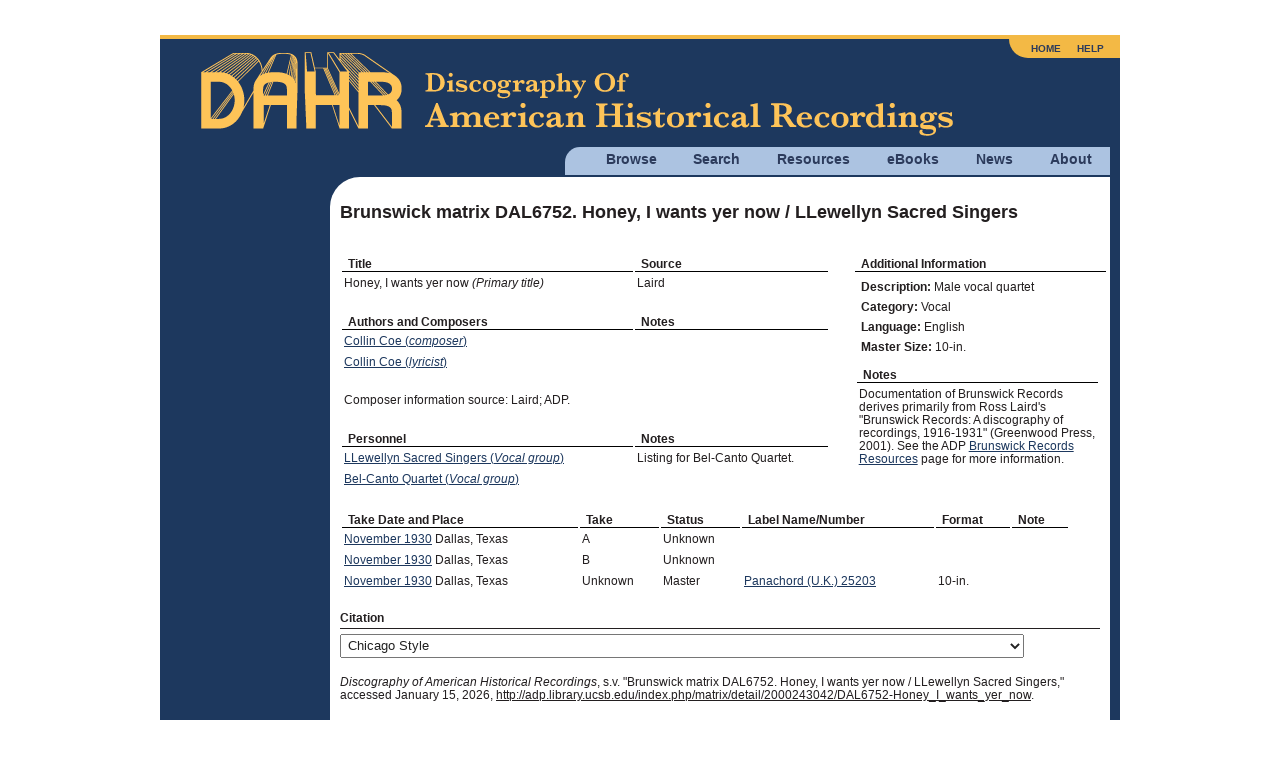

--- FILE ---
content_type: text/html; charset=utf8mb4
request_url: https://adp.library.ucsb.edu/index.php/matrix/detail/2000243042/DAL6752-Honey_I_wants_yer_now
body_size: 3368
content:
<!DOCTYPE html>
<html lang="en">
  <head>
    <!-- Grab Google CDN's jQuery, with a protocol relative URL; fall back to local if offline -->
    <script src="//ajax.googleapis.com/ajax/libs/jquery/2.2.4/jquery.min.js"></script>
    <script>window.jQuery || document.write('<script src="/themes/h5bp/js/vendor/jquery-2.2.4.min.js"><\/script>')</script>
    <script src="https://code.jquery.com/ui/1.14.1/jquery-ui.min.js" integrity="sha256-AlTido85uXPlSyyaZNsjJXeCs07eSv3r43kyCVc8ChI=" crossorigin="anonymous"></script>
         <!-- Google Analytics -->
    <!-- Google tag (gtag.js) -->
    <script async src="https://www.googletagmanager.com/gtag/js?id=G-7PPCBHNQZY"></script>
    <script>
      window.dataLayer = window.dataLayer || [];
      function gtag(){dataLayer.push(arguments);}
      gtag('js', new Date());
      gtag('config', 'G-7PPCBHNQZY');
    </script>
    <!-- End Google Analytics -->
    
    <meta charset="utf-8" />
    <meta name="viewport" content="width=device-width">

                <meta property="og:title" content="Brunswick matrix DAL6752. Honey, I wants yer now / LLewellyn Sacred Singers" />
<meta property="og:site_name" content="Discography of American Historical Recordings" />
<link rel="stylesheet" type="text/css" href="//maxcdn.bootstrapcdn.com/font-awesome/4.2.0/css/font-awesome.min.css" />
<title>Brunswick matrix DAL6752. Honey, I wants yer now / LLewellyn Sacred Singers - Discography of American Historical Recordings</title>

    <link rel="stylesheet" href="//code.jquery.com/ui/1.14.1/themes/smoothness/jquery-ui.css">
    <link rel="stylesheet" href="/themes/h5bp/css/sections.css?v=1768499065">
    <link rel="stylesheet" href="/themes/h5bp/css/responsive.css?v=1768499065">
    <link rel="stylesheet" href="/themes/h5bp/css/forms.css?v=1768499065">
    <link rel="stylesheet" href="/themes/h5bp/css/navigation.css?v=1768499065">
    <link rel="stylesheet" href="/themes/h5bp/css/typography.css?v=1768499065">
    <link rel="stylesheet" href="/themes/h5bp/css/hamburgers.css?v=1768499065">

    <link rel="shortcut icon" href="/themes/h5bp/favicon.ico" type="image/x-icon" />

    <link rel="apple-touch-icon" href="/themes/h5bp/apple-touch-icon.png">
    <link rel="apple-touch-icon" sizes="72x72" href="/themes/h5bp/apple-touch-icon-72x72.png">
    <link rel="apple-touch-icon" sizes="120x120" href="/themes/h5bp/apple-touch-icon-120x120.png">
    <link rel="apple-touch-icon" sizes="152x152" href="/themes/h5bp/apple-touch-icon-152x152.png">
  </head>

  <body>
    <div id="wrap">
      <header>
        <div class="logo">
          <a href="/index.php"><img src="/themes/h5bp/static/adp-logo.png" alt="Discography of American Historical Recordings" /></a>          <div class="mobile-menu">
            <button class="hamburger hamburger--squeeze" aria-label="Menu" aria-controls="primary-menu" aria-expanded="false" type="button">
              <span class="hamburger-box">
                <span class="hamburger-inner"></span>
              </span>
            </button>
          </div>
        </div>
        <nav role="navigation">
          <ul class="main-nav">
            <li>
              <a href="#">Browse</a>
              <ul class="browse">
                <li><a href="/index.php/matrix/browse">Matrixes</a></li>
                <li><a href="/index.php/objects/browse">Discs</a></li>
                <li><a href="/index.php/mastertalent/browse">Names</a></li>
                <li><a href="/index.php/date/browse">Dates</a></li>
                <li><a href="/index.php/places">Places (Beta)</a></li>
              </ul>
            </li>
            <li>
              <a href="#">Search</a>
              <ul class="search">
                <li><a href="/index.php/basic/search">Basic</a></li>
                <li><a href="/index.php/matrix/search">Titles</a></li>
                <li><a href="/index.php/objects/search">Discs</a></li>
                <li><a href="/index.php/mastertalent/search">Names</a></li>
              </ul>
            </li>
            <li><a href="/index.php/resources">Resources</a></li>
            <li><a href="#">eBooks</a>
              <ul class="discographies">
                <li><a href="/index.php/ebooks">Historical Discographies</a></li>
                <li><a href="/index.php/ebooks/bolig">John Bolig Discographies</a></li>
                <li><a href="/index.php/ebooks/mainspring">Mainspring Press Discographies</a></li>
              </ul>
            </li>
            <li><a href="/index.php/news">News</a></li>
            <li><a href="/index.php/about">About</a></li>
          </ul>
          <ul class="login">
            <li><a href="/index.php">Home</a></li>
            <li><a href="/index.php/help">Help</a></li>
                      </ul>
        </nav>
       </header>

       <section id="main" class="cfx">
       
<div id="content" class="matrix-detail detail">
    <h1 class="left">Brunswick matrix DAL6752. Honey, I wants yer now / LLewellyn Sacred Singers</h1>
    <div class="nav-buttons">
                        </div>

    <div class="flex-on-desktop">
        <div id="info-left" class="info-left">
            <table class="detail-data">
                <tr><th width="60%">Title</th><th width="40%">Source</th></tr>
                                <tr><td>Honey, I wants yer now <i>(Primary title)</i></td><td>Laird</td></tr>
                
                                    <tr><th>Authors and Composers</th><th>Notes</th></tr>
                    
                    <tr><td><a href="/index.php/talent/refer/66684">Collin Coe (<i>composer</i>)</a></td><td></td></tr>
                    
                    <tr><td><a href="/index.php/talent/refer/66685">Collin Coe (<i>lyricist</i>)</a></td><td></td></tr>
                                    
                
                                <tr>
                    <td colspan="2" class="composer-statement">Composer information source: Laird; ADP.</td>
                </tr>
                
                                    <tr><th class="personnel-header">Personnel</th><th>Notes</th></tr>
                                        <tr class="personnel"><td><a href="/index.php/talent/refer/173217">LLewellyn Sacred Singers (<i>Vocal group</i>)</a></td><td>Listing for Bel-Canto Quartet.</td></tr>
                                        <tr class="personnel secondary"><td><a href="/index.php/talent/refer/119985">Bel-Canto Quartet (<i>Vocal group</i>)</a></td><td></td></tr>
                                                </table>
        </div>


        <div id="info-right" class="info-right">
            <span class="additional-information-heading">Additional Information</span>
            <ul class="detail-additional-info">
                                <li><b><span class="glossary" title="The nature of the performance on every set of master recordings. See the <a href=&quot;/index.php/resources/detail/78#Description&quot;>Glossary</a> for more information.


">Description</span>:</b> <span>Male vocal quartet</span></li>
                                    <li><b>Category:</b> <span>Vocal</span></li>
                                    <li><b>Language:</b> <span>English</span></li>
                                    <li><b>Master Size:</b> <span>10-in.</span></li>
                                </ul>
                        <table class="detail-data">
                <tr><th>Notes</th></tr>
                                <tr><td>Documentation of Brunswick Records derives primarily from Ross Laird's "Brunswick Records: A discography of recordings, 1916-1931" (Greenwood Press, 2001). See the ADP <a href="https://adp.library.ucsb.edu/index.php/resources/detail/191">Brunswick Records Resources</a> page for more information.</td></tr>
                            </table>
                    </div>

    </div>

        <div id="takes">
        <table class="detail-data">
            <tr><th><span class="glossary" title="See explanations of how to interpret Dates of <a href=&quot;/index.php/resources/detail/227#ColumbiaDates&quot;>Berliner and Columbia</a> issues. 


">Take Date and Place</span></th><th>Take</th><th><span class="glossary" title="See <a href=&quot;/index.php/resources/detail/227#Takes&quot;>explanation</a> of how to interpret Status of Columbia issues. 
">Status</span></th><th>Label Name/Number</th><th class="hide-on-mobile">Format</th><th>Note</tr>

                                                <tr class="takes secondary not-issued">
                        <td><a href="/index.php/date/browse/1930-11-30">November 1930</a> Dallas, Texas</td>
                        <td>A</td>
                        <td>Unknown</td>
                        <td></td>
                        <td class="hide-on-mobile"></td>
                        <td></td>
                    </tr>
                                                                                                        <tr class="takes secondary not-issued">
                        <td><a href="/index.php/date/browse/1930-11-30">November 1930</a> Dallas, Texas</td>
                        <td>B</td>
                        <td>Unknown</td>
                        <td></td>
                        <td class="hide-on-mobile"></td>
                        <td></td>
                    </tr>
                                                                                                        <tr class="takes">
                        <td><a href="/index.php/date/browse/1930-11-30">November 1930</a> Dallas, Texas</td>
                        <td>Unknown</td>
                        <td>Master</td>
                        <td><a href="/index.php/objects/refer/274662">Panachord (U.K.) 25203</a></td>
                        <td class="hide-on-mobile">10-in.</td>
                        <td></td>
                    </tr>
                                                                            </table>
    </div>
    

    
    <div class="citation-wrapper">
        <h4>Citation</h4>
        <p>
            <select name="citation-format" id="citation-format">
                <option value="chicago">Chicago Style</option>
                <option value="apa">APA Style</option>
                <option value="mla">MLA Style</option>
            </select>
        </p>
        <p class="citation chicago"><em>Discography of American Historical Recordings</em>, s.v. "Brunswick matrix DAL6752. Honey, I wants yer now / LLewellyn Sacred Singers," accessed January 15, 2026, <a href="http://adp.library.ucsb.edu/index.php/matrix/detail/2000243042/DAL6752-Honey_I_wants_yer_now">http://adp.library.ucsb.edu/index.php/matrix/detail/2000243042/DAL6752-Honey_I_wants_yer_now</a>.</p>
        <p class="citation apa">Brunswick matrix DAL6752. Honey, I wants yer now / LLewellyn Sacred Singers. (2026). In <em>Discography of American Historical Recordings</em>. Retrieved January 15, 2026, from <a href="http://adp.library.ucsb.edu/index.php/matrix/detail/2000243042/DAL6752-Honey_I_wants_yer_now">http://adp.library.ucsb.edu/index.php/matrix/detail/2000243042/DAL6752-Honey_I_wants_yer_now</a>.</p>
        <p class="citation mla">"Brunswick matrix DAL6752. Honey, I wants yer now / LLewellyn Sacred Singers." <em>Discography of American Historical Recordings. UC Santa Barbara Library</em>, 2026. Web. 15 January 2026.</p>
    </div>


    <h4>Feedback</h4>
    <p>Send the Editors a <a class="blue-link" href="mailto:victor@library.ucsb.edu?subject=http://adp.library.ucsb.edu/index.php/matrix/detail/2000243042/DAL6752-Honey_I_wants_yer_now">message</a> about this record.</p>

            
    <table id="detail-footer">
        <tr><td class="share">
            <div id="footer-center">
                                <div id="worldcat">
                    <p><img src="/themes/h5bp/static/worldcat-icon.gif" alt="worldcat-icon"></p>
                    <p><a href="/index.php/matrix/OCLC/2000243042">Search for this master on WorldCat</a></p>
                </div>
                            </div>
        </td></tr>
    </table><!--#detail-footer-->
</div>
<aside>
</aside>

       </section><!-- #main -->

    </div><!-- #wrap -->

    <footer>
      <div class="flex space-between" style="margin-bottom: 1em;">
         <div id="footer-left">
           <img src="/themes/h5bp/static/uclogo-new4.png">
         </div>
         <div id="footer-right">
           <a href="https://www.neh.gov" target="_blank"><img src="/themes/h5bp/static/neh-logo-150x55-2024.png"></a>
         </div>
        </div>
        <div>
         <p>&copy; 2008-2026 Regents of the University of California, All Rights Reserved.</p>
         <p><a href="/index.php">Home</a> | <a href="mailto:victor@library.ucsb.edu?subject=ADP Feedback">Contact Us</a> | <a href="/index.php/resources/detail/155">Terms of Use</a> | <a href="/index.php/resources/detail/154">Accessibility</a></p>
       </div>
    </footer>

    <!-- JavaScript at the bottom for fast page loading -->
    <!-- scripts concatenated and minified via build script -->
    <script defer src="/themes/h5bp/js/plugins.js?v=1768499065"></script>
    <script defer src="/themes/h5bp/js/main.js?v=1768499065"></script>
    <!-- end scripts -->
    <script type="text/javascript">
/*<![CDATA[*/

  var tracks = document.getElementsByTagName('audio');
  var n = tracks.length;
  while (n--) tracks[n].removeAttribute('controls');

/*]]>*/
</script>
</body>
</html>
